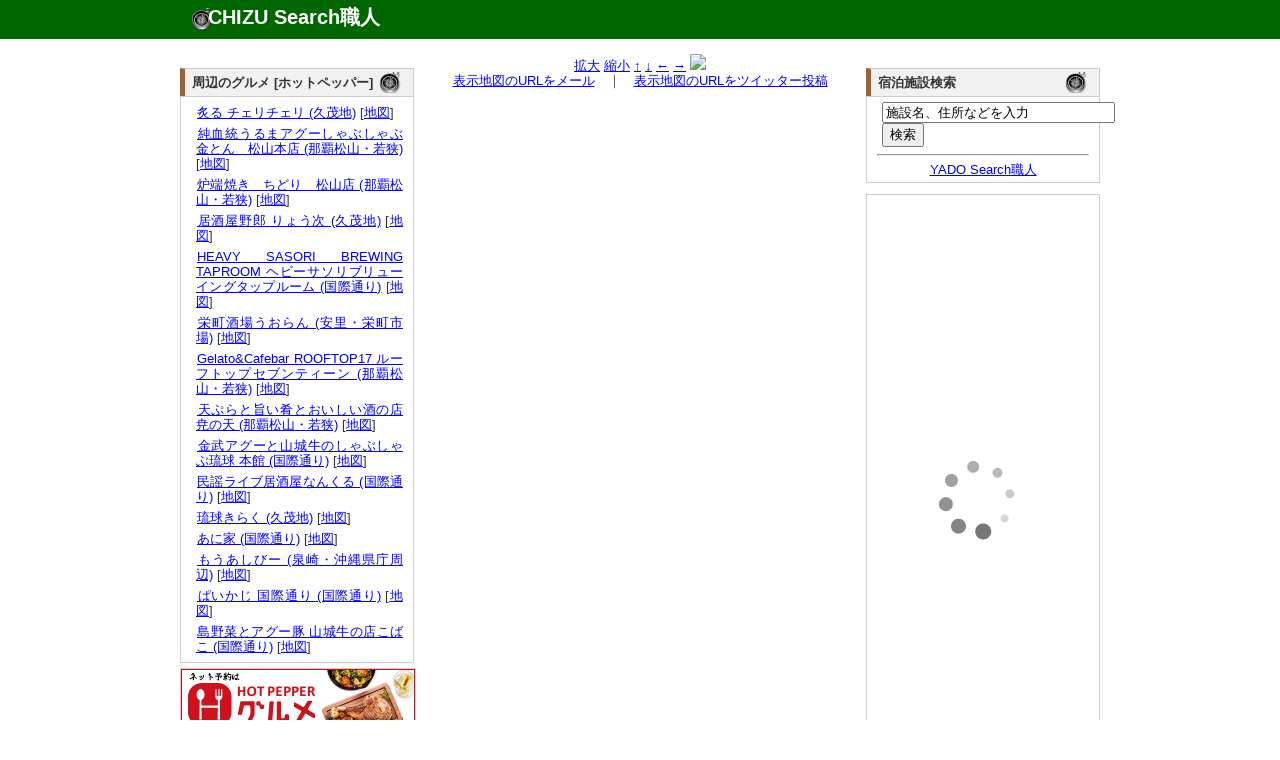

--- FILE ---
content_type: text/html; charset=UTF-8
request_url: http://chizu.web-syokunin.com/l_chizu.php?mx=127.68711710000002&my=26.2160649&cx=127.68711710000002&cy=26.2160649&zoom=15&title=%E3%82%B7%E3%83%BC%E3%82%B5%E3%83%BC%E3%83%BB%E3%82%A4%E3%83%B3%E9%82%A3%E8%A6%87
body_size: 4664
content:
<!DOCTYPE html PUBLIC "-//W3C//DTD XHTML 1.0 Transitional//EN" "http://www.w3.org/TR/xhtml1/DTD/xhtml1-transitional.dtd">
<html xmlns="http://www.w3.org/1999/xhtml" xml:lang="ja" lang="ja">
	<head>
		<meta name="description" content="
			シーサー・イン那覇の所在地。地図検索サイト「CHIZU Search職人」では全国の地図を検索できるのはもちろん、表示した地図のリンクやQRコードを簡単に生成できます。生成したリンクをメール等にコピー･ペーストすれば、気軽に地図情報を参照可能。携帯でも参照できますので、外出先でもご活用ください。" />
		<meta name="keyword" content="地図,検索" />
		<meta name="author" content="うぇっぶ工房" />
		<meta http-equiv="content-type" content="text/html; charset=UTF-8">
		<meta name="verify-v1" content="U9/UMj5sUGa+x0D885wAPiTmvm3L0mRuuLYUiI9i3Xw=" />
		<link rel="stylesheet" href="text.css" type="text/css" media="all" />
		<title>シーサー・イン那覇の所在地｜地図検索サイト「CHIZU Search職人」</title>
</head>
<body>
	<div id="top_wrapper">
		<div id="header">
			<div id="logo">
				<h1><a href="http://chizu.web-syokunin.com/index.php">CHIZU Search職人</a></h1>
			</div>
		</div>
	</div>
	<div id="wrapper">
	<div id="body_wrapper">
		<div id="container">
			<div id="left_container">
				<div id="left_left" style="margin-top:1.1em;">
					<div id="block">
<div id="headline"><h3 class="headline_title">周辺のグルメ [ホットペッパー]</h3></div>
<div id="explain">

<ul>	<li><a href="//ck.jp.ap.valuecommerce.com/servlet/referral?vs=2608986&vp=878673485&va=2344047&vc_url=https%3A%2F%2Fwww.hotpepper.jp%2FstrJ000711382%2F%3Fvos%3Dnhppalsa000016" target="_blank"><img src="//ad.jp.ap.valuecommerce.com/servlet/gifbanner?vs=2608986&vp=878673485" height="1" width="1" border="0">炙る チェリチェリ (久茂地)</a> [<a href="l_chizu.php?my=26.214767361&mx=127.6819085829&cy=26.214767361&cx=127.6819085829&zoom=15&title=%E7%82%99%E3%82%8B+%E3%83%81%E3%82%A7%E3%83%AA%E3%83%81%E3%82%A7%E3%83%AA+%28%E4%B9%85%E8%8C%82%E5%9C%B0%29" target="_blank">地図</a>]</li>
	<li><a href="//ck.jp.ap.valuecommerce.com/servlet/referral?vs=2608986&vp=878673485&va=2344047&vc_url=https%3A%2F%2Fwww.hotpepper.jp%2FstrJ003958945%2F%3Fvos%3Dnhppalsa000016" target="_blank"><img src="//ad.jp.ap.valuecommerce.com/servlet/gifbanner?vs=2608986&vp=878673485" height="1" width="1" border="0">純血統うるまアグーしゃぶしゃぶ金とん　松山本店 (那覇松山・若狭)</a> [<a href="l_chizu.php?my=26.2166357344&mx=127.6787743762&cy=26.2166357344&cx=127.6787743762&zoom=15&title=%E7%B4%94%E8%A1%80%E7%B5%B1%E3%81%86%E3%82%8B%E3%81%BE%E3%82%A2%E3%82%B0%E3%83%BC%E3%81%97%E3%82%83%E3%81%B6%E3%81%97%E3%82%83%E3%81%B6%E9%87%91%E3%81%A8%E3%82%93%E3%80%80%E6%9D%BE%E5%B1%B1%E6%9C%AC%E5%BA%97+%28%E9%82%A3%E8%A6%87%E6%9D%BE%E5%B1%B1%E3%83%BB%E8%8B%A5%E7%8B%AD%29" target="_blank">地図</a>]</li>
	<li><a href="//ck.jp.ap.valuecommerce.com/servlet/referral?vs=2608986&vp=878673485&va=2344047&vc_url=https%3A%2F%2Fwww.hotpepper.jp%2FstrJ001295659%2F%3Fvos%3Dnhppalsa000016" target="_blank"><img src="//ad.jp.ap.valuecommerce.com/servlet/gifbanner?vs=2608986&vp=878673485" height="1" width="1" border="0">炉端焼き　ちどり　松山店 (那覇松山・若狭)</a> [<a href="l_chizu.php?my=26.2176150835&mx=127.6792912601&cy=26.2176150835&cx=127.6792912601&zoom=15&title=%E7%82%89%E7%AB%AF%E7%84%BC%E3%81%8D%E3%80%80%E3%81%A1%E3%81%A9%E3%82%8A%E3%80%80%E6%9D%BE%E5%B1%B1%E5%BA%97+%28%E9%82%A3%E8%A6%87%E6%9D%BE%E5%B1%B1%E3%83%BB%E8%8B%A5%E7%8B%AD%29" target="_blank">地図</a>]</li>
	<li><a href="//ck.jp.ap.valuecommerce.com/servlet/referral?vs=2608986&vp=878673485&va=2344047&vc_url=https%3A%2F%2Fwww.hotpepper.jp%2FstrJ000598605%2F%3Fvos%3Dnhppalsa000016" target="_blank"><img src="//ad.jp.ap.valuecommerce.com/servlet/gifbanner?vs=2608986&vp=878673485" height="1" width="1" border="0">居酒屋野郎 りょう次 (久茂地)</a> [<a href="l_chizu.php?my=26.2184347682&mx=127.682858996&cy=26.2184347682&cx=127.682858996&zoom=15&title=%E5%B1%85%E9%85%92%E5%B1%8B%E9%87%8E%E9%83%8E+%E3%82%8A%E3%82%87%E3%81%86%E6%AC%A1+%28%E4%B9%85%E8%8C%82%E5%9C%B0%29" target="_blank">地図</a>]</li>
	<li><a href="//ck.jp.ap.valuecommerce.com/servlet/referral?vs=2608986&vp=878673485&va=2344047&vc_url=https%3A%2F%2Fwww.hotpepper.jp%2FstrJ004492926%2F%3Fvos%3Dnhppalsa000016" target="_blank"><img src="//ad.jp.ap.valuecommerce.com/servlet/gifbanner?vs=2608986&vp=878673485" height="1" width="1" border="0">HEAVY SASORI BREWING TAPROOM ヘビーサソリブリューイングタップルーム (国際通り)</a> [<a href="l_chizu.php?my=26.2160401158&mx=127.6900473083&cy=26.2160401158&cx=127.6900473083&zoom=15&title=HEAVY+SASORI+BREWING+TAPROOM+%E3%83%98%E3%83%93%E3%83%BC%E3%82%B5%E3%82%BD%E3%83%AA%E3%83%96%E3%83%AA%E3%83%A5%E3%83%BC%E3%82%A4%E3%83%B3%E3%82%B0%E3%82%BF%E3%83%83%E3%83%97%E3%83%AB%E3%83%BC%E3%83%A0+%28%E5%9B%BD%E9%9A%9B%E9%80%9A%E3%82%8A%29" target="_blank">地図</a>]</li>
	<li><a href="//ck.jp.ap.valuecommerce.com/servlet/referral?vs=2608986&vp=878673485&va=2344047&vc_url=https%3A%2F%2Fwww.hotpepper.jp%2FstrJ004469909%2F%3Fvos%3Dnhppalsa000016" target="_blank"><img src="//ad.jp.ap.valuecommerce.com/servlet/gifbanner?vs=2608986&vp=878673485" height="1" width="1" border="0">栄町酒場うおらん (安里・栄町市場)</a> [<a href="l_chizu.php?my=26.217506723&mx=127.6969883553&cy=26.217506723&cx=127.6969883553&zoom=15&title=%E6%A0%84%E7%94%BA%E9%85%92%E5%A0%B4%E3%81%86%E3%81%8A%E3%82%89%E3%82%93+%28%E5%AE%89%E9%87%8C%E3%83%BB%E6%A0%84%E7%94%BA%E5%B8%82%E5%A0%B4%29" target="_blank">地図</a>]</li>
	<li><a href="//ck.jp.ap.valuecommerce.com/servlet/referral?vs=2608986&vp=878673485&va=2344047&vc_url=https%3A%2F%2Fwww.hotpepper.jp%2FstrJ004469734%2F%3Fvos%3Dnhppalsa000016" target="_blank"><img src="//ad.jp.ap.valuecommerce.com/servlet/gifbanner?vs=2608986&vp=878673485" height="1" width="1" border="0">Gelato&Cafebar ROOFTOP17 ルーフトップセブンティーン (那覇松山・若狭)</a> [<a href="l_chizu.php?my=26.2193996482&mx=127.6814435458&cy=26.2193996482&cx=127.6814435458&zoom=15&title=Gelato%26Cafebar+ROOFTOP17+%E3%83%AB%E3%83%BC%E3%83%95%E3%83%88%E3%83%83%E3%83%97%E3%82%BB%E3%83%96%E3%83%B3%E3%83%86%E3%82%A3%E3%83%BC%E3%83%B3+%28%E9%82%A3%E8%A6%87%E6%9D%BE%E5%B1%B1%E3%83%BB%E8%8B%A5%E7%8B%AD%29" target="_blank">地図</a>]</li>
	<li><a href="//ck.jp.ap.valuecommerce.com/servlet/referral?vs=2608986&vp=878673485&va=2344047&vc_url=https%3A%2F%2Fwww.hotpepper.jp%2FstrJ001184788%2F%3Fvos%3Dnhppalsa000016" target="_blank"><img src="//ad.jp.ap.valuecommerce.com/servlet/gifbanner?vs=2608986&vp=878673485" height="1" width="1" border="0">天ぷらと旨い肴とおいしい酒の店 尭の天 (那覇松山・若狭)</a> [<a href="l_chizu.php?my=26.2192882362&mx=127.678870435&cy=26.2192882362&cx=127.678870435&zoom=15&title=%E5%A4%A9%E3%81%B7%E3%82%89%E3%81%A8%E6%97%A8%E3%81%84%E8%82%B4%E3%81%A8%E3%81%8A%E3%81%84%E3%81%97%E3%81%84%E9%85%92%E3%81%AE%E5%BA%97+%E5%B0%AD%E3%81%AE%E5%A4%A9+%28%E9%82%A3%E8%A6%87%E6%9D%BE%E5%B1%B1%E3%83%BB%E8%8B%A5%E7%8B%AD%29" target="_blank">地図</a>]</li>
	<li><a href="//ck.jp.ap.valuecommerce.com/servlet/referral?vs=2608986&vp=878673485&va=2344047&vc_url=https%3A%2F%2Fwww.hotpepper.jp%2FstrJ001203602%2F%3Fvos%3Dnhppalsa000016" target="_blank"><img src="//ad.jp.ap.valuecommerce.com/servlet/gifbanner?vs=2608986&vp=878673485" height="1" width="1" border="0">金武アグーと山城牛のしゃぶしゃぶ琉球 本館 (国際通り)</a> [<a href="l_chizu.php?my=26.2167978182&mx=127.6903342155&cy=26.2167978182&cx=127.6903342155&zoom=15&title=%E9%87%91%E6%AD%A6%E3%82%A2%E3%82%B0%E3%83%BC%E3%81%A8%E5%B1%B1%E5%9F%8E%E7%89%9B%E3%81%AE%E3%81%97%E3%82%83%E3%81%B6%E3%81%97%E3%82%83%E3%81%B6%E7%90%89%E7%90%83+%E6%9C%AC%E9%A4%A8+%28%E5%9B%BD%E9%9A%9B%E9%80%9A%E3%82%8A%29" target="_blank">地図</a>]</li>
	<li><a href="//ck.jp.ap.valuecommerce.com/servlet/referral?vs=2608986&vp=878673485&va=2344047&vc_url=https%3A%2F%2Fwww.hotpepper.jp%2FstrJ003784501%2F%3Fvos%3Dnhppalsa000016" target="_blank"><img src="//ad.jp.ap.valuecommerce.com/servlet/gifbanner?vs=2608986&vp=878673485" height="1" width="1" border="0">民謡ライブ居酒屋なんくる (国際通り)</a> [<a href="l_chizu.php?my=26.2169136256&mx=127.6893073572&cy=26.2169136256&cx=127.6893073572&zoom=15&title=%E6%B0%91%E8%AC%A1%E3%83%A9%E3%82%A4%E3%83%96%E5%B1%85%E9%85%92%E5%B1%8B%E3%81%AA%E3%82%93%E3%81%8F%E3%82%8B+%28%E5%9B%BD%E9%9A%9B%E9%80%9A%E3%82%8A%29" target="_blank">地図</a>]</li>
	<li><a href="//ck.jp.ap.valuecommerce.com/servlet/referral?vs=2608986&vp=878673485&va=2344047&vc_url=https%3A%2F%2Fwww.hotpepper.jp%2FstrJ003474163%2F%3Fvos%3Dnhppalsa000016" target="_blank"><img src="//ad.jp.ap.valuecommerce.com/servlet/gifbanner?vs=2608986&vp=878673485" height="1" width="1" border="0">琉球きらく (久茂地)</a> [<a href="l_chizu.php?my=26.2152625779&mx=127.6812341881&cy=26.2152625779&cx=127.6812341881&zoom=15&title=%E7%90%89%E7%90%83%E3%81%8D%E3%82%89%E3%81%8F+%28%E4%B9%85%E8%8C%82%E5%9C%B0%29" target="_blank">地図</a>]</li>
	<li><a href="//ck.jp.ap.valuecommerce.com/servlet/referral?vs=2608986&vp=878673485&va=2344047&vc_url=https%3A%2F%2Fwww.hotpepper.jp%2FstrJ004402244%2F%3Fvos%3Dnhppalsa000016" target="_blank"><img src="//ad.jp.ap.valuecommerce.com/servlet/gifbanner?vs=2608986&vp=878673485" height="1" width="1" border="0">あに家 (国際通り)</a> [<a href="l_chizu.php?my=26.2156803583&mx=127.6846591652&cy=26.2156803583&cx=127.6846591652&zoom=15&title=%E3%81%82%E3%81%AB%E5%AE%B6+%28%E5%9B%BD%E9%9A%9B%E9%80%9A%E3%82%8A%29" target="_blank">地図</a>]</li>
	<li><a href="//ck.jp.ap.valuecommerce.com/servlet/referral?vs=2608986&vp=878673485&va=2344047&vc_url=https%3A%2F%2Fwww.hotpepper.jp%2FstrJ000980954%2F%3Fvos%3Dnhppalsa000016" target="_blank"><img src="//ad.jp.ap.valuecommerce.com/servlet/gifbanner?vs=2608986&vp=878673485" height="1" width="1" border="0">もうあしびー (泉崎・沖縄県庁周辺)</a> [<a href="l_chizu.php?my=26.2090812429&mx=127.6785239676&cy=26.2090812429&cx=127.6785239676&zoom=15&title=%E3%82%82%E3%81%86%E3%81%82%E3%81%97%E3%81%B3%E3%83%BC+%28%E6%B3%89%E5%B4%8E%E3%83%BB%E6%B2%96%E7%B8%84%E7%9C%8C%E5%BA%81%E5%91%A8%E8%BE%BA%29" target="_blank">地図</a>]</li>
	<li><a href="//ck.jp.ap.valuecommerce.com/servlet/referral?vs=2608986&vp=878673485&va=2344047&vc_url=https%3A%2F%2Fwww.hotpepper.jp%2FstrJ001101842%2F%3Fvos%3Dnhppalsa000016" target="_blank"><img src="//ad.jp.ap.valuecommerce.com/servlet/gifbanner?vs=2608986&vp=878673485" height="1" width="1" border="0">ぱいかじ 国際通り (国際通り)</a> [<a href="l_chizu.php?my=26.2149895866&mx=127.683875355&cy=26.2149895866&cx=127.683875355&zoom=15&title=%E3%81%B1%E3%81%84%E3%81%8B%E3%81%98+%E5%9B%BD%E9%9A%9B%E9%80%9A%E3%82%8A+%28%E5%9B%BD%E9%9A%9B%E9%80%9A%E3%82%8A%29" target="_blank">地図</a>]</li>
	<li><a href="//ck.jp.ap.valuecommerce.com/servlet/referral?vs=2608986&vp=878673485&va=2344047&vc_url=https%3A%2F%2Fwww.hotpepper.jp%2FstrJ004402818%2F%3Fvos%3Dnhppalsa000016" target="_blank"><img src="//ad.jp.ap.valuecommerce.com/servlet/gifbanner?vs=2608986&vp=878673485" height="1" width="1" border="0">島野菜とアグー豚 山城牛の店こばこ (国際通り)</a> [<a href="l_chizu.php?my=26.2157548261&mx=127.6869603555&cy=26.2157548261&cx=127.6869603555&zoom=15&title=%E5%B3%B6%E9%87%8E%E8%8F%9C%E3%81%A8%E3%82%A2%E3%82%B0%E3%83%BC%E8%B1%9A+%E5%B1%B1%E5%9F%8E%E7%89%9B%E3%81%AE%E5%BA%97%E3%81%93%E3%81%B0%E3%81%93+%28%E5%9B%BD%E9%9A%9B%E9%80%9A%E3%82%8A%29" target="_blank">地図</a>]</li>
</ul></div>
</div>
					<div id="block" style="border:1px solid #ccc;">
<iframe frameborder="0" allowtransparency="true" height="60" width="234" marginheight="0" scrolling="no" src="http://ad.jp.ap.valuecommerce.com/servlet/htmlbanner?sid=2608986&pid=879837158" marginwidth="0"><script language="javascript" src="http://ad.jp.ap.valuecommerce.com/servlet/jsbanner?sid=2608986&pid=879837158"></script><noscript><a href="http://ck.jp.ap.valuecommerce.com/servlet/referral?sid=2608986&pid=879837158" target="_blank" ><img src="http://ad.jp.ap.valuecommerce.com/servlet/gifbanner?sid=2608986&pid=879837158" height="60" width="234" border="0"></a></noscript></iframe>
					</div>
					<div id="block">
						<div id="headline"><h3 class="headline_title">「CHIZU Search職人」 携帯版</h3></div>
						<div id="explain">
							<img src="mchizu.png" align="right" hspace="10">携帯版をご覧頂くためには、QRコードを携帯で読み取るか、<a href="mailto:?subject=Mobile CHIZU Search URL&body=http://chizu.web-syokunin.com/m_index.php">こちらから</a>メールにてURLを送信してご利用ください。
						</div>
					</div>
					
					
					
				</div>
				<div id="left_right">
					<div id="block">

<center>
<a href="l_chizu.php?mx=127.68711710000002&my=26.2160649&cx=127.68711710000002&cy=26.2160649&zoom=16&title=%E3%82%B7%E3%83%BC%E3%82%B5%E3%83%BC%E3%83%BB%E3%82%A4%E3%83%B3%E9%82%A3%E8%A6%87">拡大</a>
<a href="l_chizu.php?mx=127.68711710000002&my=26.2160649&cx=127.68711710000002&cy=26.2160649&zoom=14&title=%E3%82%B7%E3%83%BC%E3%82%B5%E3%83%BC%E3%83%BB%E3%82%A4%E3%83%B3%E9%82%A3%E8%A6%87">縮小</a>
<a href="l_chizu.php?mx=127.68711710000002&my=26.2160649&cx=127.68711710000002&cy=26.2188649&zoom=15&title=%E3%82%B7%E3%83%BC%E3%82%B5%E3%83%BC%E3%83%BB%E3%82%A4%E3%83%B3%E9%82%A3%E8%A6%87">↑</a>
<a href="l_chizu.php?mx=127.68711710000002&my=26.2160649&cx=127.68711710000002&cy=26.2132649&zoom=15&title=%E3%82%B7%E3%83%BC%E3%82%B5%E3%83%BC%E3%83%BB%E3%82%A4%E3%83%B3%E9%82%A3%E8%A6%87">↓</a>
<a href="l_chizu.php?mx=127.68711710000002&my=26.2160649&cx=127.6833171&cy=26.2160649&zoom=15&title=%E3%82%B7%E3%83%BC%E3%82%B5%E3%83%BC%E3%83%BB%E3%82%A4%E3%83%B3%E9%82%A3%E8%A6%87">←</a>
<a href="l_chizu.php?mx=127.68711710000002&my=26.2160649&cx=127.6909171&cy=26.2160649&zoom=15&title=%E3%82%B7%E3%83%BC%E3%82%B5%E3%83%BC%E3%83%BB%E3%82%A4%E3%83%B3%E9%82%A3%E8%A6%87">→</a>
<img src="http://maps.google.com/maps/api/staticmap?center=26.2160649,127.68711710000002&zoom=15&size=430x300&markers=size:mid|color:red|26.2160649,127.68711710000002&sensor=false&format=jpg-baseline">
<br />
<a href="mailto:?subject=CHIZU Search URL&body=http://chizu.web-syokunin.com/chizu.php%3Fmx=127.68711710000002%26my=26.2160649%26cx=127.68711710000002%26cy=26.2160649%26zoom=15">表示地図のURLをメール</a>　｜　<a href="http://chizu.web-syokunin.com/twitter.php?mx=127.68711710000002&my=26.2160649&cx=127.68711710000002&cy=26.2160649&zoom=15&title=" target="_blank">表示地図のURLをツイッター投稿</a>
</center>
					</div>
				</div>
			</div>
			<div id="right_container"  style="margin-top:1.1em;">
				
				<div id="block">
<div id="headline"><h3 class="headline_title">宿泊施設検索</h3></div>
<div id="explain">
	<form action="http://yado.web-syokunin.com/keywd_search.php" method="post">
		<!-- キーワード入力テキストボックス -->
		<input type="text" name="keyword" value ="施設名、住所などを入力" size="27"  onfocus="this.value = '';">
		<br /><input type="submit" name="submit" value="検索">
	</form>
	<hr>
	<center><a href="http://yado.web-syokunin.com/index.php">YADO Search職人</a></center>
</div>
</div>
					
					<div id="block">
					<a href="http://hb.afl.rakuten.co.jp/hsc/08e4b0c1.a7bcbae5.06e4f7a1.a4b58d11/" target="_blank"><img src="http://hbb.afl.rakuten.co.jp/hsb/08e4b0c1.a7bcbae5.06e4f7a1.a4b58d11/153145/" border="0"></a>
				</div>
				
				
				<div id="block"><div id="explain">
<!-- Rakuten Widget FROM HERE --><script type="text/javascript">rakuten_design="slide";rakuten_affiliateId="013a1834.7a2de6d5.06e45d1b.eac4188a";rakuten_items="ctsmatch";rakuten_genreId=0;rakuten_size="200x600";rakuten_target="_blank";rakuten_theme="gray";rakuten_border="off";rakuten_auto_mode="off";rakuten_genre_title="off";rakuten_recommend="on";</script><script type="text/javascript" src="http://xml.affiliate.rakuten.co.jp/widget/js/rakuten_widget.js"></script><!-- Rakuten Widget TO HERE -->
					</div>
				</div>
			</div>
</div>
<div id="footer">
	<a href="http://search.web-syokunin.com/index.php">Web Search職人</a>｜<a href="http://chizu.web-syokunin.com/index.php">CHIZU Search職人</a>｜<a href="http://yado.web-syokunin.com/index.php">YADO Search職人</a>｜<a href="http://game-syokunin.net/topindex.php">GAME職人工房</a>｜<a href="http://puzzle.web-syokunin.com/index.php">PUZZLE職人工房</a>｜<a href="http://ja.game-cafe.net/">Smart Game Cafe</a><br />
	Copyright (c) <a href="http://web-syokunin.com/">うぇっぶ工房</a> All Rights Reserved
</div>
</div>
<script type="text/javascript">
var gaJsHost = (("https:" == document.location.protocol) ? "https://ssl." : "http://www.");
document.write(unescape("%3Cscript src='" + gaJsHost + "google-analytics.com/ga.js' type='text/javascript'%3E%3C/script%3E"));
</script>
<script type="text/javascript">
try {
var pageTracker = _gat._getTracker("UA-7239726-1");
pageTracker._trackPageview();
} catch(err) {}</script>
</body>
</html>


--- FILE ---
content_type: text/html; charset=UTF-8
request_url: http://ad.jp.ap.valuecommerce.com/servlet/htmlbanner?sid=2608986&pid=879837158
body_size: 522
content:
<HTML><A TARGET='_top' HREF='//ck.jp.ap.valuecommerce.com/servlet/referral?va=2691183&sid=2608986&pid=879837158&vcid=[base64]&vcpub=0.476865' rel="nofollow"><IMG BORDER=0 SRC='//i.imgvc.com/vc/images/00/29/10/6f.jpeg'></A></HTML>